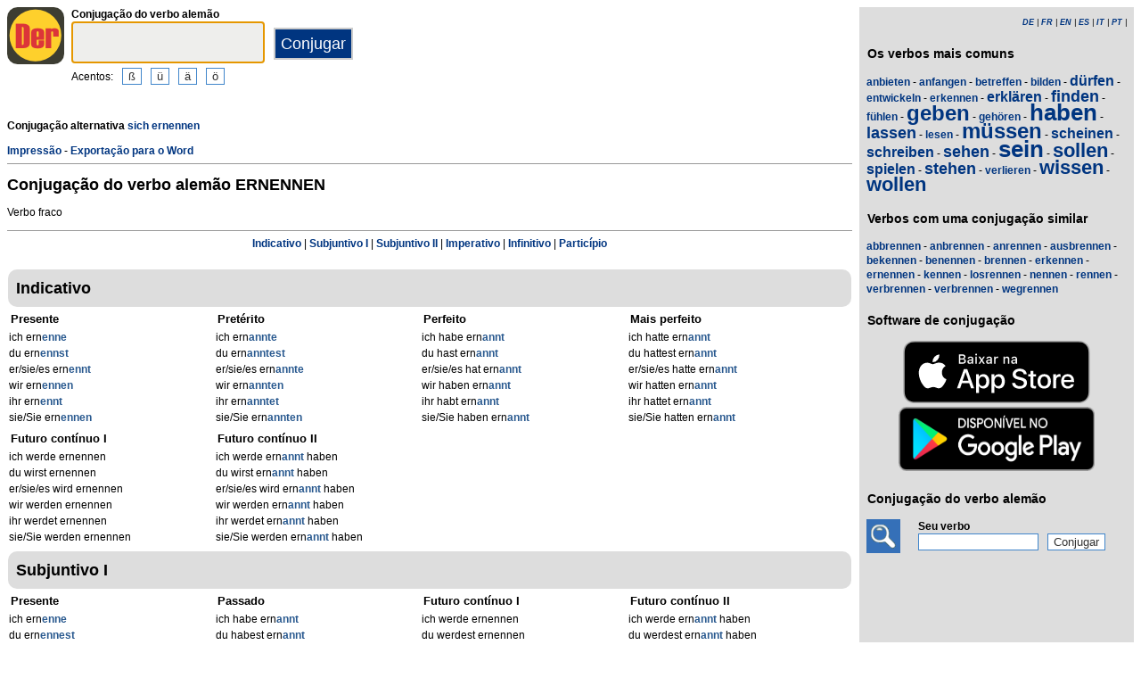

--- FILE ---
content_type: text/html; charset=utf-8
request_url: https://www.derkonjugator.com/verbo/alemao/ernennen.html
body_size: 4689
content:
<!DOCTYPE html><html lang="pt"><head><meta charset="UTF-8"><title>Verbo ernennen - Conjuga&ccedil;&atilde;o alem&atilde; </title><meta name="description" content="Conjuga&ccedil;&atilde;o do verbo alem&atilde;o ernennen o masculino. Verbo fraco."><meta name="viewport" content="width=device-width, initial-scale=1"><meta name="apple-itunes-app" content="app-id=1191368578"><link rel="alternate" hreflang="fr" href="https://www.derkonjugator.com/conjugaison/verbe/allemand/ernennen.html"><link rel="alternate" hreflang="en" href="https://www.derkonjugator.com/german/verb/ernennen.html"><link rel="alternate" hreflang="es" href="https://www.derkonjugator.com/conjugacion/aleman/ernennen.html"><link rel="alternate" hreflang="it" href="https://www.derkonjugator.com/verbo/tedesco/ernennen.html"><link rel="alternate" hreflang="pt" href="https://www.derkonjugator.com/verbo/alemao/ernennen.html"><link rel="alternate" hreflang="de" href="https://www.derkonjugator.com/deutsches/verb/ernennen.html"><link rel="apple-touch-icon" sizes="57x57" href="/apple-touch-icon-57x57.png"><link rel="apple-touch-icon" sizes="114x114" href="/apple-touch-icon-114x114.png"><link rel="apple-touch-icon" sizes="72x72" href="/apple-touch-icon-72x72.png"><link rel="apple-touch-icon" sizes="144x144" href="/apple-touch-icon-144x144.png"><link rel="apple-touch-icon" sizes="60x60" href="/apple-touch-icon-60x60.png"><link rel="apple-touch-icon" sizes="120x120" href="/apple-touch-icon-120x120.png"><link rel="apple-touch-icon" sizes="76x76" href="/apple-touch-icon-76x76.png"><link rel="apple-touch-icon" sizes="152x152" href="/apple-touch-icon-152x152.png"><link rel="apple-touch-icon" sizes="180x180" href="/apple-touch-icon-180x180.png"><link rel="icon" type="image/png" href="/favicon-192x192.png" sizes="192x192"><link rel="icon" type="image/png" href="/favicon-160x160.png" sizes="160x160"><link rel="icon" type="image/png" href="/favicon-96x96.png" sizes="96x96"><link rel="icon" type="image/png" href="/favicon-16x16.png" sizes="16x16"><link rel="icon" type="image/png" href="/favicon-32x32.png" sizes="32x32"><meta name="msapplication-TileColor" content="#d1ffd1"><meta name="msapplication-TileImage" content="/mstile-144x144.png"><style>body{font-family:Open-sans, Verdana, Arial, Helvetica, sans-serif;line-height:1.4em;font-size:12px}aside>p{color:#000;margin-top:5px;margin-bottom:5px}article>p{padding-left:10px}nav{margin:auto;text-align:center}hr{border:0;color:#999;background-color:#999;height:1px}label{font-weight:700}div.centre{margin:auto;text-align:center}div.megaban{min-height:280px}div.tableau{display:flex}h2{background-color:#ddd;border-radius:5px;padding:8px;margin:5px 1px 5px 1px}h3{background-color:#ddd}footer{margin-top:8px;padding:8px;background-color:#eee;border-radius:10px;padding-left:10px}h3.piedPage{font-size:1.2em;font-weight:700;background-color:#eee;padding-left:0}ul.piedPage{list-style-type:none;padding:0;margin:0}div.headerOption{float:left;padding-right:15px}@media (min-width:1081px){section{display:flex}main{width:75%;padding-right:8px;flex:0 0 auto}aside{width:25%;background-color:#ddd}div.conjugBloc{vertical-align:top;width:24%;display:inline-block;line-height:1.5em}}@media (min-width:641px) and (max-width:1080px){section{display:flex;font-size:0.88em}main{width:calc(100% - 250px);padding-right:8px;flex:0 0 auto}aside{min-width:250px;background-color:#ddd}div.conjugBloc{vertical-align:top;width:45%;display:inline-block;line-height:1.4em}}@media (min-width:641px){aside>div{margin:auto;padding:0px 8px 0px 8px}.colonneComment{display:inline-block;text-align:justify;padding-right:2em;width:304px}.colonneFooter{display:inline-block;vertical-align:top;padding-right:2em;width:220px}h3{padding:5px 1px 1px 1px}}@media (max-width:640px){div.conjugBloc{vertical-align:top;width:45%;display:inline-block}.colonneComment{display:block;text-align:justify;padding-right:2em;width:90%}.colonneFooter{display:inline-block;padding-right:2em;vertical-align:top}h1{font-size:1.2em;line-height:1.4em}div.hide_mobile{visibility:hidden;display:none}a{line-height:2em;padding:20px 5px 20px 5px}}a:link,a:visited{color:#003580;text-decoration:none;font-weight:700}a:active,a:hover{color:#3165b0;text-decoration:underline;font-weight:700}#bottom{margin:auto;text-align:center;font-size:0.8em;color:#444;font-style:italic;padding-top:15px;padding-bottom:30px}#cherche,#propose,#recherche{border-style:dotted;border-color:#999;border-width:1px;padding:1em;background-color:#ffc}#cherche{margin:auto;text-align:center;visibility:hidden}a.sprite-logo-petit{display:inline-block;background:url(/images/css-sprite/csg-535815c8c1c3b.png) no-repeat top left;background-position:0 -98px;width:64px;height:64px}a.sprite-logo{display:inline-block;background:url(/images/css-sprite/csg-535815c8c1c3b.png) no-repeat top left;background-position:0 -212px;width:114px;height:114px}div.sprite-programme{display:inline-block;background:url(/images/css-sprite/csg-535815c8c1c3b.png) no-repeat top left;background-position:0 0;width:60px;height:48px}div.sprite-loupe{display:inline-block;background:url(/images/css-sprite/csg-535815c8c1c3b.png) no-repeat top left;background-position:0 -376px;width:38px;height:38px}div.conjugBloc,div.conjugBloc p,div.tempsBloc{padding:2px;margin:0}div.conjugBloc b{color:#29598f}h2.modeBloc{background-color:#ddd;padding:13px 9px 13px 9px;margin:5px 1px 1px 1px;border-radius:10px}div.tempsBloc{font-weight:700;font-size:1.1em}input.conjug{border-color:#ccc;background:#fff;border-width:2px;border-style:solid;margin-bottom:5px;color:#333;height:1.9em;font-size:1.8em;font-weight:700}input.btn{border-color:#ccc;border-width:2px;border-style:solid;background:#003580;height:2em;font-size:1.5em;color:#fff}input.btn, input.btn2{margin:0px 0px 0px 10px}input.btn:hover{background:#3165b0;font-size:1.6em}input{border-color:#4186cb;background:#fff;border-width:1px;border-style:solid;color:#333}input:focus{background:#eeeeec}a.t26{font-size:26px}a.t24{font-size:24px}a.t22{font-size:22px}a.t20{font-size:20px}a.t18{font-size:18px}a.t16{font-size:16px}a.t14{font-size:14px}a.t12{font-size:12px}</style><meta property="og:title" content="Verbo ernennen"><meta property="og:type" content="website"><meta property="og:url" content="https://www.derkonjugator.com/verbo/alemao/ernennen.html"><meta property="og:image" content="https://www.derkonjugator.com/images/logo2.png"><meta name="og:description" content="Conjuga&ccedil;&atilde;o do verbo alem&atilde;o ernennen em todos os tempos."></head><body><span id="Top"></span><section><main><header><div class="tableau"><div><a href="/pt-index.php" class="sprite-logo-petit" title="Der Konjugator"></a></div><div style="padding-left: 8px;"><form action="/php5/index.php" method="get"><input type="hidden" name="l" value="pt" /><label for="v">Conjuga&ccedil;&atilde;o do verbo alem&atilde;o</label><br><input type="text" class="conjug" name="v" id="v" size="15" maxlength="50" onkeyup="if (!window.__cfRLUnblockHandlers) return false; javascript:keyup()" data-cf-modified-c5eb5ce7a584b6aa98695db2-="" /><input type="submit" class="btn" value="Conjugar" /><div class="hide_mobile">Acentos:<input type="button" name="b" value="&szlig;" class="btn2" onclick="if (!window.__cfRLUnblockHandlers) return false; javascript:clickage('&szlig;')" data-cf-modified-c5eb5ce7a584b6aa98695db2-=""><input type="button" name="u" value="&uuml;" class="btn2" onclick="if (!window.__cfRLUnblockHandlers) return false; javascript:clickage('&uuml;')" data-cf-modified-c5eb5ce7a584b6aa98695db2-=""><input type="button" name="a" value="&auml;" class="btn2" onclick="if (!window.__cfRLUnblockHandlers) return false; javascript:clickage('&auml;')" data-cf-modified-c5eb5ce7a584b6aa98695db2-=""><input type="button" name="o" value="&ouml;" class="btn2" onclick="if (!window.__cfRLUnblockHandlers) return false; javascript:clickage('&ouml;')" data-cf-modified-c5eb5ce7a584b6aa98695db2-=""></div></form></div></div></header><div id="cherche"></div><div><p><b>Conjuga&ccedil;&atilde;o alternativa </b>    <a href="/verbo/alemao/ernennen_pronominal.html">sich ernennen</a></p><div class="hide_mobile"><a href="/impressao/verbo/ernennen.html">Impress&atilde;o</a> - <a href="/exportacao/verbo/ernennen.rtf">Exporta&ccedil;&atilde;o para o Word</a></div></div><div class="verbe"><hr><h1>Conjuga&ccedil;&atilde;o do verbo alem&atilde;o <b>ERNENNEN</b></h1><p>Verbo fraco</p><div class="hide_mobile"><hr><nav><a href="#mode0">Indicativo</a> | <a href="#mode1">Subjuntivo I</a> | <a href="#mode2">Subjuntivo II</a> | <a href="#mode3">Imperativo</a> | <a href="#mode4">Infinitivo</a> | <a href="#mode5">Partic&iacute;pio</a><br />&nbsp;<br /></nav></div></div><h2 class="modeBloc" id="mode0">Indicativo</h2><div class="conjugBloc"><div id="temps0" class="tempsBloc">Presente</div>ich ern<b>enne</b><br>du ern<b>ennst</b><br>er/sie/es ern<b>ennt</b><br>wir ern<b>ennen</b><br>ihr ern<b>ennt</b><br>sie/Sie ern<b>ennen</b></div><div class="conjugBloc"><div id="temps6" class="tempsBloc">Pret&eacute;rito</div>ich ern<b>annte</b><br>du ern<b>anntest</b><br>er/sie/es ern<b>annte</b><br>wir ern<b>annten</b><br>ihr ern<b>anntet</b><br>sie/Sie ern<b>annten</b></div><div class="conjugBloc"><div id="temps100" class="tempsBloc">Perfeito</div>ich habe <b></b>ern<b>annt</b><br>du hast <b></b>ern<b>annt</b><br>er/sie/es hat <b></b>ern<b>annt</b><br>wir haben <b></b>ern<b>annt</b><br>ihr habt <b></b>ern<b>annt</b><br>sie/Sie haben <b></b>ern<b>annt</b></div><div class="conjugBloc"><div id="temps106" class="tempsBloc">Mais perfeito</div>ich hatte <b></b>ern<b>annt</b><br>du hattest <b></b>ern<b>annt</b><br>er/sie/es hatte <b></b>ern<b>annt</b><br>wir hatten <b></b>ern<b>annt</b><br>ihr hattet <b></b>ern<b>annt</b><br>sie/Sie hatten <b></b>ern<b>annt</b></div><div class="conjugBloc"><div id="temps200" class="tempsBloc">Futuro cont&iacute;nuo I</div>ich werde ernennen<br>du wirst ernennen<br>er/sie/es wird ernennen<br>wir werden ernennen<br>ihr werdet ernennen<br>sie/Sie werden ernennen</div><div class="conjugBloc"><div id="temps206" class="tempsBloc">Futuro cont&iacute;nuo II</div>ich werde <b></b>ern<b>annt</b> haben<br>du wirst <b></b>ern<b>annt</b> haben<br>er/sie/es wird <b></b>ern<b>annt</b> haben<br>wir werden <b></b>ern<b>annt</b> haben<br>ihr werdet <b></b>ern<b>annt</b> haben<br>sie/Sie werden <b></b>ern<b>annt</b> haben</div><div class="conjugBloc">&nbsp;</div><div class="conjugBloc">&nbsp;</div><h2 class="modeBloc" id="mode1">Subjuntivo I</h2><div class="conjugBloc"><div id="temps12" class="tempsBloc">Presente</div>ich ern<b>enne</b><br>du ern<b>ennest</b><br>er/sie/es ern<b>enne</b><br>wir ern<b>ennen</b><br>ihr ern<b>ennet</b><br>sie/Sie ern<b>ennen</b></div><div class="conjugBloc"><div id="temps112" class="tempsBloc">Passado</div>ich habe <b></b>ern<b>annt</b><br>du habest <b></b>ern<b>annt</b><br>er/sie/es habe <b></b>ern<b>annt</b><br>wir haben <b></b>ern<b>annt</b><br>ihr habet <b></b>ern<b>annt</b><br>sie/Sie haben <b></b>ern<b>annt</b></div><div class="conjugBloc"><div id="temps212" class="tempsBloc">Futuro cont&iacute;nuo I</div>ich werde ernennen<br>du werdest ernennen<br>er/sie/es werde ernennen<br>wir werden ernennen<br>ihr werdet ernennen<br>sie/Sie werden ernennen</div><div class="conjugBloc"><div id="temps218" class="tempsBloc">Futuro cont&iacute;nuo II</div>ich werde <b></b>ern<b>annt</b> haben<br>du werdest <b></b>ern<b>annt</b> haben<br>er/sie/es werde <b></b>ern<b>annt</b> haben<br>wir werden <b></b>ern<b>annt</b> haben<br>ihr werdet <b></b>ern<b>annt</b> haben<br>sie/Sie werden <b></b>ern<b>annt</b> haben</div><h2 class="modeBloc" id="mode2">Subjuntivo II</h2><div class="conjugBloc"><div id="temps18" class="tempsBloc">Presente</div>ich ern<b>ennte</b><br>du ern<b>enntest</b><br>er/sie/es ern<b>ennte</b><br>wir ern<b>ennten</b><br>ihr ern<b>enntet</b><br>sie/Sie ern<b>ennten</b></div><div class="conjugBloc"><div id="temps118" class="tempsBloc">Passado</div>ich h&auml;tte <b></b>ern<b>annt</b><br>du h&auml;ttest <b></b>ern<b>annt</b><br>er/sie/es h&auml;tte <b></b>ern<b>annt</b><br>wir h&auml;tten <b></b>ern<b>annt</b><br>ihr h&auml;ttet <b></b>ern<b>annt</b><br>sie/Sie h&auml;tten <b></b>ern<b>annt</b></div><div class="conjugBloc"><div id="temps224" class="tempsBloc">Futuro cont&iacute;nuo I</div>ich w&uuml;rde ernennen<br>du w&uuml;rdest ernennen<br>er/sie/es w&uuml;rde ernennen<br>wir w&uuml;rden ernennen<br>ihr w&uuml;rdet ernennen<br>sie/Sie w&uuml;rden ernennen</div><div class="conjugBloc"><div id="temps230" class="tempsBloc">Futuro cont&iacute;nuo II</div>ich w&uuml;rde <b></b>ern<b>annt</b> haben<br>du w&uuml;rdest <b></b>ern<b>annt</b> haben<br>er/sie/es w&uuml;rde <b></b>ern<b>annt</b> haben<br>wir w&uuml;rden <b></b>ern<b>annt</b> haben<br>ihr w&uuml;rdet <b></b>ern<b>annt</b> haben<br>sie/Sie w&uuml;rden <b></b>ern<b>annt</b> haben</div><h2 class="modeBloc" id="mode3">Imperativo</h2><div class="conjugBloc"><div id="temps24" class="tempsBloc">Imperativo</div>ern<b>enne</b>!<br>ern<b>ennen</b> wir!<br>ern<b>ennt</b>!<br>ern<b>ennen</b> Sie!</div><div class="conjugBloc">&nbsp;</div><div class="conjugBloc">&nbsp;</div><div class="conjugBloc">&nbsp;</div><h2 class="modeBloc" id="mode4">Infinitivo</h2><div class="conjugBloc"><div id="temps148" class="tempsBloc">Infinitivo I</div>ernennen</div><div class="conjugBloc"><div id="temps149" class="tempsBloc">Infinitivo II</div><b></b>ern<b>annt</b> haben</div><div class="conjugBloc">&nbsp;</div><div class="conjugBloc">&nbsp;</div><h2 class="modeBloc" id="mode5">Partic&iacute;pio</h2><div class="conjugBloc"><div id="temps28" class="tempsBloc">Partic&iacute;pio I</div><b></b>ern<b>ennend</b></div><div class="conjugBloc"><div id="temps29" class="tempsBloc">Partic&iacute;pio II</div><b></b>ern<b>annt</b></div><div class="conjugBloc"><div id="temps30" class="tempsBloc"></div>&nbsp;</div><div class="conjugBloc">&nbsp;</div><h2 class="modeBloc" id="rul">R&egrave;gle du verbe ernennen</h2><p>Les verbes sur le mod&egrave;le de kennen sont des verbes faibles irr&eacute;guliers. Leur particularit&eacute; est d'avoir un radical o&ugrave; le "e" se change en "a" au pr&eacute;t&eacute;rit et participe II : ich kenne au pr&eacute;sent et ich kannte au pr&eacute;t&eacute;rit.</p><div class="centre"><a href="#Top">In&iacute;cio da p&aacute;gina</a></div></main><aside><div><p style="font-size:9px" align="right"><i><a href="/deutsches/verb/ernennen.html">DE</a> | <a href="/conjugaison/verbe/allemand/ernennen.html">FR</a> | <a href="/german/verb/ernennen.html">EN</a> | <a href="/conjugacion/aleman/ernennen.html">ES</a> | <a href="/verbo/tedesco/ernennen.html">IT</a> | <a href="/verbo/alemao/ernennen.html">PT</a> | </i></p></div><div><h3>Os verbos mais comuns</h3><p><a title="Conjuga&ccedil;&atilde;o do verbo alem&atilde;o anbieten" href="/verbo/alemao/anbieten.html" class="t12">anbieten</a> - <a title="Conjuga&ccedil;&atilde;o do verbo alem&atilde;o anfangen" href="/verbo/alemao/anfangen.html" class="t12">anfangen</a> - <a title="Conjuga&ccedil;&atilde;o do verbo alem&atilde;o betreffen" href="/verbo/alemao/betreffen.html" class="t12">betreffen</a> - <a title="Conjuga&ccedil;&atilde;o do verbo alem&atilde;o bilden" href="/verbo/alemao/bilden.html" class="t12">bilden</a> - <a title="Conjuga&ccedil;&atilde;o do verbo alem&atilde;o d&uuml;rfen" href="/verbo/alemao/d%C3%BCrfen.html" class="t16">d&uuml;rfen</a> - <a title="Conjuga&ccedil;&atilde;o do verbo alem&atilde;o entwickeln" href="/verbo/alemao/entwickeln.html" class="t12">entwickeln</a> - <a title="Conjuga&ccedil;&atilde;o do verbo alem&atilde;o erkennen" href="/verbo/alemao/erkennen.html" class="t12">erkennen</a> - <a title="Conjuga&ccedil;&atilde;o do verbo alem&atilde;o erkl&auml;ren" href="/verbo/alemao/erkl%C3%A4ren.html" class="t16">erkl&auml;ren</a> - <a title="Conjuga&ccedil;&atilde;o do verbo alem&atilde;o finden" href="/verbo/alemao/finden.html" class="t18">finden</a> - <a title="Conjuga&ccedil;&atilde;o do verbo alem&atilde;o f&uuml;hlen" href="/verbo/alemao/f%C3%BChlen.html" class="t12">f&uuml;hlen</a> - <a title="Conjuga&ccedil;&atilde;o do verbo alem&atilde;o geben" href="/verbo/alemao/geben.html" class="t24">geben</a> - <a title="Conjuga&ccedil;&atilde;o do verbo alem&atilde;o geh&ouml;ren" href="/verbo/alemao/geh%C3%B6ren.html" class="t12">geh&ouml;ren</a> - <a title="Conjuga&ccedil;&atilde;o do verbo alem&atilde;o haben" href="/verbo/alemao/haben.html" class="t26">haben</a> - <a title="Conjuga&ccedil;&atilde;o do verbo alem&atilde;o lassen" href="/verbo/alemao/lassen.html" class="t18">lassen</a> - <a title="Conjuga&ccedil;&atilde;o do verbo alem&atilde;o lesen" href="/verbo/alemao/lesen.html" class="t12">lesen</a> - <a title="Conjuga&ccedil;&atilde;o do verbo alem&atilde;o m&uuml;ssen" href="/verbo/alemao/m%C3%BCssen.html" class="t24">m&uuml;ssen</a> - <a title="Conjuga&ccedil;&atilde;o do verbo alem&atilde;o scheinen" href="/verbo/alemao/scheinen.html" class="t16">scheinen</a> - <a title="Conjuga&ccedil;&atilde;o do verbo alem&atilde;o schreiben" href="/verbo/alemao/schreiben.html" class="t16">schreiben</a> - <a title="Conjuga&ccedil;&atilde;o do verbo alem&atilde;o sehen" href="/verbo/alemao/sehen.html" class="t18">sehen</a> - <a title="Conjuga&ccedil;&atilde;o do verbo alem&atilde;o sein" href="/verbo/alemao/sein.html" class="t26">sein</a> - <a title="Conjuga&ccedil;&atilde;o do verbo alem&atilde;o sollen" href="/verbo/alemao/sollen.html" class="t22">sollen</a> - <a title="Conjuga&ccedil;&atilde;o do verbo alem&atilde;o spielen" href="/verbo/alemao/spielen.html" class="t16">spielen</a> - <a title="Conjuga&ccedil;&atilde;o do verbo alem&atilde;o stehen" href="/verbo/alemao/stehen.html" class="t18">stehen</a> - <a title="Conjuga&ccedil;&atilde;o do verbo alem&atilde;o verlieren" href="/verbo/alemao/verlieren.html" class="t12">verlieren</a> - <a title="Conjuga&ccedil;&atilde;o do verbo alem&atilde;o wissen" href="/verbo/alemao/wissen.html" class="t22">wissen</a> - <a title="Conjuga&ccedil;&atilde;o do verbo alem&atilde;o wollen" href="/verbo/alemao/wollen.html" class="t22">wollen</a></p></div><div class="nuage"><h3>Verbos com uma conjuga&ccedil;&atilde;o similar</h3><p><a title="Verbe similaire abbrennen" href="/verbo/alemao/abbrennen.html">abbrennen</a> - <a title="Verbe similaire anbrennen" href="/verbo/alemao/anbrennen.html">anbrennen</a> - <a title="Verbe similaire anrennen" href="/verbo/alemao/anrennen.html">anrennen</a> - <a title="Verbe similaire ausbrennen" href="/verbo/alemao/ausbrennen.html">ausbrennen</a> - <a title="Verbe similaire bekennen" href="/verbo/alemao/bekennen.html">bekennen</a> - <a title="Verbe similaire benennen" href="/verbo/alemao/benennen.html">benennen</a> - <a title="Verbe similaire brennen" href="/verbo/alemao/brennen.html">brennen</a> - <a title="Verbe similaire erkennen" href="/verbo/alemao/erkennen.html">erkennen</a> - <a title="Verbe similaire ernennen" href="/verbo/alemao/ernennen.html">ernennen</a> - <a title="Verbe similaire kennen" href="/verbo/alemao/kennen.html">kennen</a> - <a title="Verbe similaire losrennen" href="/verbo/alemao/losrennen.html">losrennen</a> - <a title="Verbe similaire nennen" href="/verbo/alemao/nennen.html">nennen</a> - <a title="Verbe similaire rennen" href="/verbo/alemao/rennen.html">rennen</a> - <a title="Verbe similaire verbrennen" href="/verbo/alemao/verbrennen.html">verbrennen</a> - <a title="Verbe similaire verbrennen" href="/verbo/alemao/verbrennen.html">verbrennen</a> - <a title="Verbe similaire wegrennen" href="/verbo/alemao/wegrennen.html">wegrennen</a></p></div><div><h3>Software de conjuga&ccedil;&atilde;o</h3><div class="centre"><a title="App Store" href="https://itunes.apple.com/fr/app/il-coniugatore/id1191368578?l=fr&ls=1&mt=8"><img fetchpriority="low" width = "220px" height="70px" alt="Download it on App Play" src="/images/appstore-pt.svg" /></a><br><a title="Play Store" href="https://play.google.com/store/apps/details?id=com.derkonjugator.vbk"><img fetchpriority="low" width = "220px" height="72px" alt="Get it on Google Play" src="/images/pt-play-badge.png" /></a></div></div><div><h3>Conjuga&ccedil;&atilde;o do verbo alem&atilde;o</h3><div class="tableau"><div class="sprite-loupe" style="padding-right:15px"></div><div style="padding-left:5px;padding-bottom:8px"><form action="/php5/index.php" method="get"><label for="conjug2">Seu verbo</label><br /><input type="text" size="15" class="conjug2" id="conjug2" name="verbe" /><input type="hidden" name="lang" value="pt" /><input type="submit" class="btn2" value="Conjugar" /></form></div></div></div></aside></section><footer><div class="colonneComment"><h3 class="piedPage">Der Konjugator</h3><ul class="piedPage"><li>Der Konjugator &eacute; um site dedicado &agrave; conjuga&ccedil;&atilde;o em alem&atilde;o. Voc&ecirc; encontrar&aacute; todos os verbos alem&atilde;es conjugados em todos os momentos e todos os modos.</li></ul></div><div class="colonneFooter"><h3 class="piedPage">Outros idiomas</h3><ul class="piedPage"><li><a href="https://leconjugueur.lefigaro.fr">Conjuga&ccedil;&atilde;o Franc&ecirc;s</a></li><li><a href="https://www.elconjugador.com">Conjuga&ccedil;&atilde;o Espanhol</a></li><li><a href="https://www.theconjugator.com">Conjuga&ccedil;&atilde;o em ingl&ecirc;s</a></li><li><a href="https://www.ilconiugatore.com">Conjuga&ccedil;&atilde;o italiano</a></li><li><a href="https://www.oconjugador.com">Conjuga&ccedil;&atilde;o em portugu&ecirc;s</a></li></ul></div><div id="bottom">Der Konjugator &copy; 2017-2026</div></footer><script type="c5eb5ce7a584b6aa98695db2-text/javascript">document.getElementById('v').focus();var lang="pt";function keyup(){ if (typeof update === "function") { update(traiteVb(document.getElementById('v').value),'pt','');return false;}}</script><script async type="c5eb5ce7a584b6aa98695db2-text/javascript" src="/js/site_20251126.js"></script><script src="/cdn-cgi/scripts/7d0fa10a/cloudflare-static/rocket-loader.min.js" data-cf-settings="c5eb5ce7a584b6aa98695db2-|49" defer></script><script defer src="https://static.cloudflareinsights.com/beacon.min.js/vcd15cbe7772f49c399c6a5babf22c1241717689176015" integrity="sha512-ZpsOmlRQV6y907TI0dKBHq9Md29nnaEIPlkf84rnaERnq6zvWvPUqr2ft8M1aS28oN72PdrCzSjY4U6VaAw1EQ==" data-cf-beacon='{"version":"2024.11.0","token":"0f75e899f6a04409ad33626851b5442c","r":1,"server_timing":{"name":{"cfCacheStatus":true,"cfEdge":true,"cfExtPri":true,"cfL4":true,"cfOrigin":true,"cfSpeedBrain":true},"location_startswith":null}}' crossorigin="anonymous"></script>
</body></html>